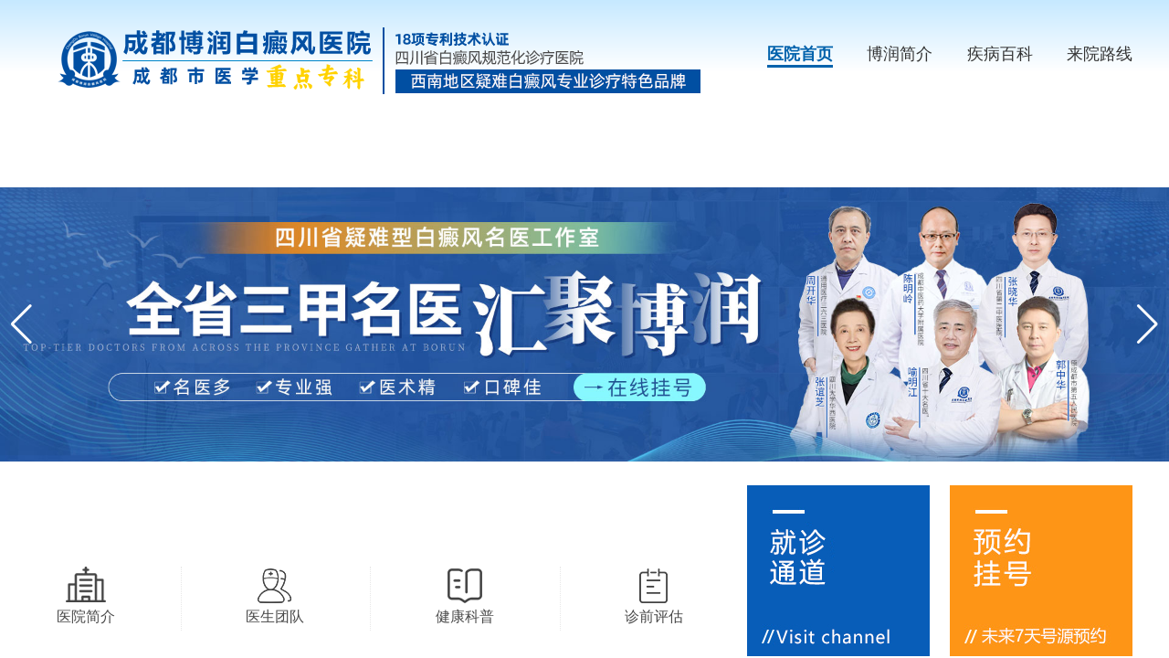

--- FILE ---
content_type: text/html
request_url: https://www.o-wei.com/news/912.html
body_size: 4714
content:
<!DOCTYPE html PUBLIC "-//W3C//DTD XHTML 1.0 Transitional//EN" "http://www.w3.org/TR/xhtml1/DTD/xhtml1-transitional.dtd">
<html xmlns="http://www.w3.org/1999/xhtml">
<head>
<meta http-equiv="Content-Type" content="text/html; charset=gb2312" />
<script src="https://www.o-wei.com/js/uaredirect.js" type="text/javascript"></script>
<script type="text/javascript">uaredirect("https://m.o-wei.com/news/912.html");</script>
<meta name="mobile-agent" content="format=html5;url=https://m.o-wei.com/news/912.html">
<link rel="alternate" media="only screen and (max-width: 1024px)" href="https://m.o-wei.com/news/912.html" />
<title>白癜风患者日常注意事项_成都博润白癜风医院</title>
<meta name="keywords" content="白癜风事项,白癜风常识" />
<meta name="description" content="虽然夏天即将过去了，但是白癜风并没有停止其步伐，目前仍有大部分白癜风患者为自身的病情感到焦急。成都白癜风医院专家指出，白癜风是非常多见的一种皮肤疾病，这种疾病给患者造成的危害是及其严重的，而且近些年来白癜风发病率呈现直线上升的趋势。下面专家" />
<script type="text/javascript" src="/quiet/"></script>
<script src="https://www.o-wei.com/js/tiaozhuan.js" type="text/javascript"></script><!--跳转-->
<link rel="stylesheet" type="text/css" href="https://www.o-wei.com/css/style.css">
</head>

<body>
<!--head-->
<div class="head">  
  <div class="top"><img src="http://www.o-wei.com/img/logo.jpg" width="1000" height="100" border="0" usemap="#Map" />
    <map name="Map" id="Map">
      <area shape="rect" coords="24,3,461,96" href="http://www.o-wei.com/" target="_blank" />
      <area shape="rect" coords="788,11,945,55" href="http://wpa.qq.com/msgrd?v=3&uin=3081255378&site=qq&menu=yes" target="_blank" />
    </map>
  </div>
  <div class="hd_1" id="fq_sy_ad01"><a ><img src="https://www.qinmoukeji.com/images/banner.jpg" height="240" width="1000" alt="成都白癜风医院-成都博润白癜风医院" /></a></div>
  <div class="hd_2" id="stuck_container">
    <p><a href="http://www.o-wei.com/" target="_blank">成都白癜风医院</a><a href="http://www.o-wei.com/" target="_blank">成都白癜风医院</a><a href="http://www.o-wei.com/" target="_blank">成都治疗白癜风医院</a><a href="http://www.o-wei.com/" target="_blank">成都白癜风专科医院</a><a href="http://www.o-wei.com/" target="_blank">成都博润白癜风医院</a></p>
  </div>
  <div class="hd_3">
    <span>热门搜索</span>
	<ul>
        <li><a href="http://www.o-wei.com/" target="_blank">成都白癜风医院</a></li>
        <li><a href="http://www.o-wei.com/" target="_blank">成都博润白癜风医院</a></li>
        <li><a href="http://www.o-wei.com/" target="_blank">成都治疗白癜风的医院</a></li>
        <li><a href="http://www.o-wei.com/" target="_blank">成都看白癜风的医院</a></li>
        <li><a href="http://www.o-wei.com/" target="_blank">成都白癜风医院哪家好</a></li>
        <li><a href="http://www.o-wei.com/" target="_blank">成都白癜风专科医院</a></li>
        <li><a href="http://www.o-wei.com/" target="_blank">成都专业白癜风医院</a></li>
        <li><a href="http://www.o-wei.com/" target="_blank">成都白斑医院</a></li>
        <li><a href="http://www.o-wei.com/" target="_blank">成都白癜风医院地址</a></li>
        <li><a href="http://www.o-wei.com/" target="_blank">成都治疗白癜风最好的原因</a></li>
        <li><a href="http://www.o-wei.com/" target="_blank">成都博润医院</a></li>
        <li><a href="http://www.o-wei.com/" target="_blank">成都市白癜风医院</a></li>
    </ul>
  </div>
</div>
<!--head end-->

<!--mian-->
<div class="mian">

<div class="wzdh"><span>>>您当前的位置：<a href='https://www.o-wei.com/'></a> > <a href='/news/'>最新文章</a> > </span></div>

<div class="lb">

<div class="lb_l">
<div class="lb_la">
<div class="nr_wz">
<div class="wz_bt"><h1>白癜风患者日常注意事项</h1></div>
<div class="wz_ly">
<span>来源：<a href="https://www.o-wei.com/">成都博润白癜风医院</a>
</span><span>时间：2017年01月19日</span>
</div>
<div class="wz_p">
  <p><strong>【白癜风患者日常注意事项】</strong>虽然夏天即将过去了，但是白癜风并没有停止其步伐，目前仍有大部分白癜风患者为自身的病情感到焦急。<strong><a href='http://www.o-wei.com/' target='_blank'><u>成都白癜风医院</u></a></strong>专家指出，白癜风是非常多见的一种皮肤疾病，这种疾病给患者造成的危害是及其严重的，而且近些年来白癜风发病率呈现直线上升的趋势。下面专家就给大家介绍白癜风的相关知识。</p><p style="text-align:center"><img src="/uploads/allimg/20170119/98441484808042.jpg" title="白癜风患者日常注意事项" width="300" height="170" border="0" hspace="0" vspace="0" style="width:300px;height:170px;" /></p><p style="text-align:center;"><strong>【白癜风患者日常注意事项】</strong></p><p>1、多食葵花子、栗子、西瓜子、杏仁、豆类和豆制品、黑芝麻、动物肝脏等。绝对禁食鱼虾海味、禁饮酒。<a href='http://www.o-wei.com/' target='_blank'><u>成都市的白斑病医院</u></a>专家表示，食鱼、饮酒引起白癜风发病、复发或病情加重者，屡见不鲜。</p><p>2、避免维生素C的过量摄入，不吃或少吃富含维生素C的食物如西红柿、苹果、橘子等,不可过食辛辣等刺激性食物。</p><p>3、衣服宜宽大适身，尤其内衣、内裤、乳罩不可过紧、腰带宜松。临床上，乳房下、腰部、腹股沟等处的白斑，常因局部受压迫所致。内衣、内裤尽可能纯棉制品，不可穿用化纤之类。</p><p>4、避免外伤、摩擦、压迫。洗澡时不可用力搓擦,避免接触酚及酚类化合物，经常接触橡胶制品如橡胶手套，橡胶鞋带等，常引起局部脱色而出现白斑，而且在远隔部位也发生白斑损害。</p><p><strong>【白癜风患者日常注意事项】</strong>通过以上<strong><a href='http://www.o-wei.com/' target='_blank'><u>成都博润白癜风医院</u></a></strong>专家对于白癜风的相关介绍，相信大家对于白癜风有了初步的认识，所以希望大家在日常生活中做好预防白癜风的相关工作，给自己一个健康的生活。同时也建议白癜风患者能够积极配合治疗，祝愿早日康复！</p>
</div>
<div class="wz_tp" id="fq_nr_ad01"><a href="https://www.o-wei.com/swt.php?hzyouhua" target="_blank" rel="nofollw"><img src="https://www.o-wei.com/img/wzyzx.jpg" height="61" width="393" alt="在线咨询" /></a></div>
<div class="wz_fp">
<div class="wz_fpa">上一篇：<a href='/news/911.html'>女性白斑患者需要注意哪些问题</a> </div>
<div class="wz_fpb">下一篇：<a href='/news/913.html'>芹菜对白癜风康复有什么作用吗</a> </div>
</div>
<div class="wz_dz"><em>本文地址：</em>https://www.o-wei.com/news/912.html</div>
</div>

<div class="xgwz">
<div class="xgwz_s"><a href="https://www.o-wei.com/swt.php?hzyouhua" target="_blank" rel="nofollw"><img src="https://www.o-wei.com/img/more.jpg" height="9" width="42" alt="在线咨询" /></a></div>
<div class="xgwz_x">
<ul>
<li><a href="https://www.o-wei.com/news/1631.html" target="_blank" title="成都治白癜风专业医院哪里可靠-科学治疗白癜风要重视什么方面呢">成都治白癜风专业医院哪里可靠-</a></li>
<li><a href="https://www.o-wei.com/news/1630.html" target="_blank" title="四川成都白癜风医院可靠吗-有什么措施有利于避免早期白癜风扩散">四川成都白癜风医院可靠吗-有什</a></li>
<li><a href="https://www.o-wei.com/news/1629.html" target="_blank" title="成都白斑专科医院哪里看更有效-女性面部有白癜风能化妆吗">成都白斑专科医院哪里看更有效-</a></li>
<li><a href="https://www.o-wei.com/news/1628.html" target="_blank" title="成都治疗白斑的医院哪里专业-白癜风发病后期会带来什么危害">成都治疗白斑的医院哪里专业-白</a></li>
<li><a href="https://www.o-wei.com/news/592.html" target="_blank" title="成都博润白癜风医院 简介">成都博润白癜风医院 简介</a></li>
<li><a href="https://www.o-wei.com/news/1627.html" target="_blank" title="成都治白癜风哪个正规-白癜风患上后要如何科学护理">成都治白癜风哪个正规-白癜风患</a></li>
<li><a href="https://www.o-wei.com/news/1626.html" target="_blank" title="成都看白癜风哪家口碑比较好-有哪些因素会加重白癜风病情">成都看白癜风哪家口碑比较好-有</a></li>
<li><a href="https://www.o-wei.com/news/1625.html" target="_blank" title="成都白癜风的专治医院在哪里-得了白癜风如何提高身体免疫力呢">成都白癜风的专治医院在哪里-得</a></li>

</ul>
</div>
</div>
</div>
</div>
<div class="lb_r">
  <div class="mn_1r" id="fq_lb_yy">
    <div class="mn_1rs"><span><a href="http://www.o-wei.com/" target="_blank">成都博润白癜风医院</a></span></div>
    <div class="mn_1rx">
      <i><a ><img src="https://www.qinmoukeji.com/images/banner.jpg" height="111" width="235" alt="成都博润白癜风医院" /></a></i>
      <span><a href="http://www.o-wei.com/">成都博润白癜风医院</a></span>
      <p>成都博润白癜风医院是在我国西南地区正式成立的一家以白癜风疾病为对象的专业科研与诊疗机构。医院集预防、医疗、康...<a href="#" target="_blank">[详细]</a></p>
      <div class="mn_1rzx"><a href="http://www.o-wei.com/swt.php?hzyouhua"><img src="http://www.o-wei.com/img/jjzx.jpg" height="92" width="258" alt="在线咨询" /></a></div>
    </div>
  </div>
  <div class="mn_2r" id="fq_lb_zj">
   <div class="mn_2rs"><span><a>医生团队</a></span></div>
    <div class="mn_2rx">
     <div class="mn_2rxa">
       <i><img src="http://www.o-wei.com/img/zjwcq.jpg" height="127" width="102" alt="医生团队" /></i>
       <span><a >林永祥</a>[主任医师]</span>
       <p><em>专家介绍：</em>国内皮肤病领域资深资深诊疗医师、主任医师，早年毕业于昆明军医学校，后在......</p>
       <div class="mn_2rzx"><a href="http://www.o-wei.com/swt.php?hzyouhua" target="_blank" rel="nofollow"><img src="http://www.o-wei.com/img/zjzx.jpg" height="29" width="236" alt="点击预约" /></a></div>
    </div>
   </div>
  </div>
  <div class="lb_ra">
    <div class="lb_ras"><span>热点推荐</span></div>
     <div class="lb_rax">
       <ul>
	<li><a href="http://www.o-wei.com/news/1631.html" target="_blank" title="成都治白癜风专业医院哪里可靠-科学治疗白癜风要重视什么方面呢">成都治白癜风专</a><span style="float:right;">2024-01-27</span></li>
<li><a href="http://www.o-wei.com/news/1630.html" target="_blank" title="四川成都白癜风医院可靠吗-有什么措施有利于避免早期白癜风扩散">四川成都白癜风</a><span style="float:right;">2024-01-27</span></li>
<li><a href="http://www.o-wei.com/news/1629.html" target="_blank" title="成都白斑专科医院哪里看更有效-女性面部有白癜风能化妆吗">成都白斑专科医</a><span style="float:right;">2024-01-26</span></li>
<li><a href="http://www.o-wei.com/news/1628.html" target="_blank" title="成都治疗白斑的医院哪里专业-白癜风发病后期会带来什么危害">成都治疗白斑的</a><span style="float:right;">2024-01-26</span></li>
<li><a href="http://www.o-wei.com/news/592.html" target="_blank" title="成都博润白癜风医院 简介">成都博润白癜风</a><span style="float:right;">2024-01-25</span></li>
<li><a href="http://www.o-wei.com/news/1627.html" target="_blank" title="成都治白癜风哪个正规-白癜风患上后要如何科学护理">成都治白癜风哪</a><span style="float:right;">2024-01-25</span></li>
<li><a href="http://www.o-wei.com/news/1626.html" target="_blank" title="成都看白癜风哪家口碑比较好-有哪些因素会加重白癜风病情">成都看白癜风哪</a><span style="float:right;">2024-01-25</span></li>
<li><a href="http://www.o-wei.com/news/1625.html" target="_blank" title="成都白癜风的专治医院在哪里-得了白癜风如何提高身体免疫力呢">成都白癜风的专</a><span style="float:right;">2024-01-24</span></li>

       </ul>
     </div>
  </div>
 </div>
</div>
<!--mian end-->
<!--foot-->
<div class="foot">           
<div class="ft_1"><p><a href="http://www.o-wei.com/"target="_blank" title="成都白癜风医院">成都白癜风医院</a><a href="http://www.o-wei.com/" target="_blank" title="成都专业的白癜风医院">成都专业的白癜风医院</a><a href="http://www.o-wei.com/" target="_blank" title="成都治疗白癜风最好的医院">成都治疗白癜风最好的医院</a><a href="http://www.o-wei.com/" target="_blank" title="成都白癜风专科医院">成都白癜风专科医院</a><a href="http://www.o-wei.com/" target="_blank" title="成都白癜风医院地址">成都白癜风医院地址</a><a href="http://www.o-wei.com/" target="_blank" title="成都博润白癜风医院">成都博润白癜风医院</a><a href="http://www.o-wei.com/sitemap.html" target="_blank" title="网站地图">网站地图</a></p></div>
<div class="ft_2"><p> 温馨提醒:医学是严谨的，生命是唯一的，因个体差异不同，请勿将本网站信息当做诊疗依据!本网站本着服务于民、健康大众的原则致力于提供正确的、完整的、科学的、严肃的健康服务资讯，但所提供的任何用药及治疗方法仅供参考，不能替代专业医务人员的建议，如未到医院就医，并未遵照医生诊断和治疗建议，自行使用本网资料发生偏差，本站概不负责，亦不负任何法律责任。凡以任何方式登陆本网站或直接、间接使用本网站资料者，视为自愿接受本网站声明的约束。<script type="text/javascript">var cnzz_protocol = (("https:" == document.location.protocol) ? " https://" : " http://");document.write(unescape("%3Cspan id=cnzz_stat_icon_1255862252%3E%3C/span%3E%3Cscript src=" + cnzz_protocol + "s4.cnzz.com/stat.php%3Fid%3D1255862252%26show%3Dpic1 type=text/javascript%3E%3C/script%3E"));</script></p>版权所有：成都博润白癜风医院 
<p><span class="beianhaobox"></span>&#160;</p>&#160; 
<div style="width:300px;margin:0 auto; padding:20px 0;">
<a target="_blank" href="http://www.beian.gov.cn/portal/registerSystemInfo?recordcode=51010702001462" style="display:inline-block;text-decoration:none;height:20px;line-height:20px;"><img src="https://www.borunbdf.com/images/beiantubiao.png" style="float:left;"/><p style="float:left;height:20px;line-height:20px;margin: 0px 0px 0px 5px; color:#939393;">川公网安备 51010702001462号</p></a>
</div>
</div>
</div>
<!--foot end-->
<script type="text/javascript" src="http://www.o-wei.com/js/jquery.js"></script>
<script src="http://www.o-wei.com/swt/swt.js" language="JavaScript"></script>
<script type="text/javascript" src="https://www.borunbdf.com/js/icp_domain.js"></script>
<script>
(function(){
    var bp = document.createElement('script');
    var curProtocol = window.location.protocol.split(':')[0];
    if (curProtocol === 'https'){
   bp.src = 'https://zz.bdstatic.com/linksubmit/push.js';
  }
  else{
  bp.src = 'http://push.zhanzhang.baidu.com/push.js';
  }
    var s = document.getElementsByTagName("script")[0];
    s.parentNode.insertBefore(bp, s);
})();
</script>  <!--推送-->
</body>
</html>